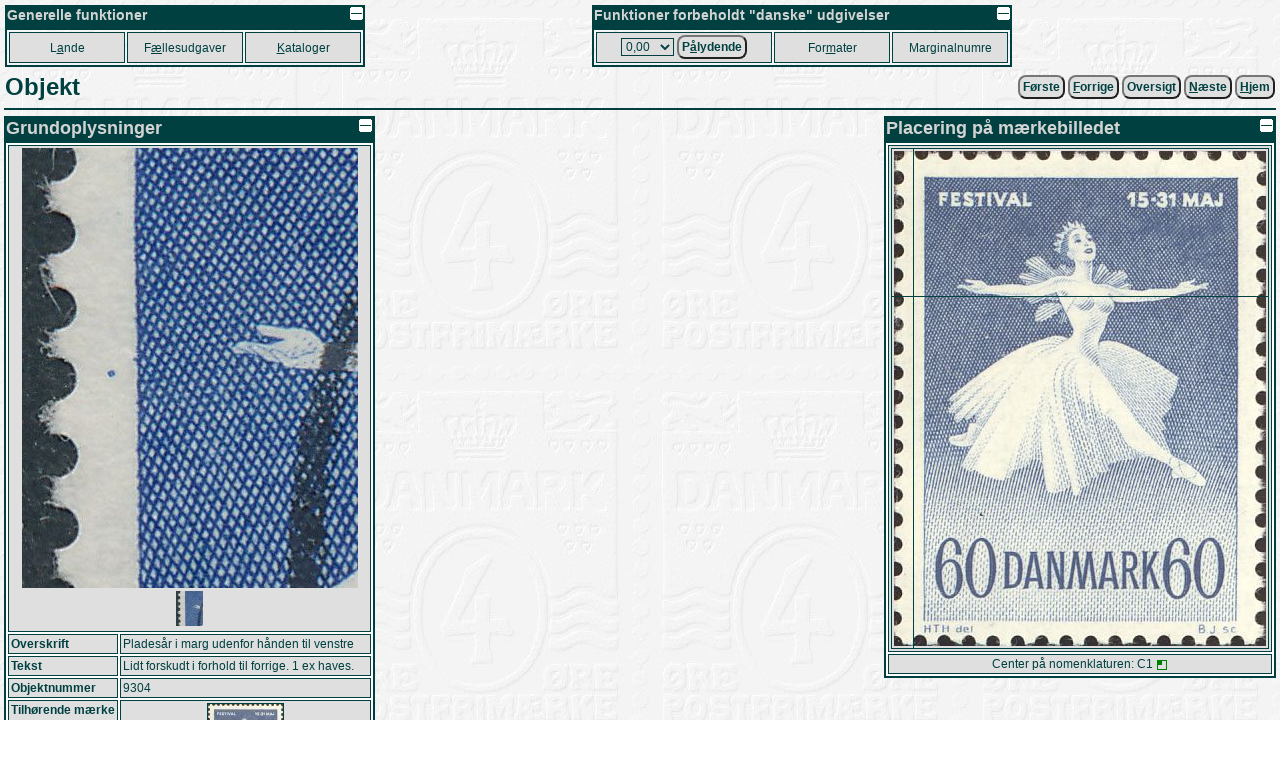

--- FILE ---
content_type: text/html
request_url: https://porsgaard-larsen.com/stamp/704/70491.htm
body_size: 4054
content:
<!DOCTYPE html>
<html xmlns="http://www.w3.org/1999/xhtml" xml:lang="da" lang="da">
<head>
<base href="https://porsgaard-larsen.com/stamp/">
<meta http-equiv="Content-Type" content="text/html; charset=UTF-8">
<link rel="stylesheet" href="https://css.porsgaard-larsen.com/stamp2.css" type="text/css">
<link rel="shortcut icon" href="https://porsgaard-larsen.com/stamp/favicon.ico" type="image/x-icon">
<link rel="icon" href="https://porsgaard-larsen.com/stamp/favicon.ico" type="image/x-icon">
<link rel="apple-touch-icon" href="https://porsgaard-larsen.com/stamp/gfx/apple-touch-icon.png">
<meta name="apple-mobile-web-app-title" content="Frimærker">
<meta name="description" content="Lidt forskudt i forhold til forrige. 1 ex haves.">
<meta name="language" content="da">
<meta name="editor" content="vi">
<meta name="format-detection" content="telephone=no">
<meta name="keywords" content="camillakatepeter,filateli,frimærke,katalog,pplstamp,variant">
<title>Objekt: 9304 - Pladesår i marg udenfor hånden til venstre</title><script src="https://js.porsgaard-larsen.com/overlib.js"></script>
<script src="https://js.porsgaard-larsen.com/library.js"></script>
<script>
<!--
var ol_wrap=1;
var ol_captionfontclass="ol_cap";
var ol_closefontclass="ol_close";
var ol_textfontclass="ol_text";
var ol_fgclass="ol_fg";
var ol_cgclass="ol_cg";
var ol_bgclass="ol_bg";
function initOnLoad(){
document.getElementById('amount').value = cookieGet('amount','0/13/0.htm');
initPage();
};
//-->
</script>
<link rel="start" href="https://porsgaard-larsen.com/stamp/165/16582.htm" /><link rel="prev" href="https://porsgaard-larsen.com/stamp/704/70485.htm" /><link rel="next" href="https://porsgaard-larsen.com/stamp/704/70492.htm" /><link rel="index" href="object.htm#object-9304" /></head>
<body style="cursor:wait" onload="document.body.style.cursor='default';">
<a id="head"></a>
<div id="overDiv" style="position:absolute; visibility:hidden; z-index:1000;"></div>
<a class="noprint" href="https://porsgaard-larsen.com/stamp/704/70491.htm" target="_blank" accesskey="D"></a><table class="layout noprint" style="width:100%; padding:2px" >
 <tr>
 <td class="left">
  <table class="menu">
   <caption class="menu"><img src="https://porsgaard-larsen.com/stamp/gfx/invisible.gif" class="right lessMore" alt="Foldeikon" title="Fold sammen, eller ud" onclick="lessMore(this)" />Generelle funktioner</caption>
   <tr class="menu" style="height:31px">
    <td class="menu" style="width:110px">
     <a class="menu" tabindex="110" accesskey="A" href="country.htm" title="Hovedkatalog fordelt efter Land, Afsnit, Udgivelse (Genvej: A)">L<u>a</u>nde</a>
     </td>
    <td class="menu" style="width:110px">
     <a class="menu" tabindex="120" accesskey="&AElig;" href="comiss.htm" title="Udgivelser p&aring; tv&aelig;rs af lande (Genvej: &AElig;)">F<u>&aelig;</u>llesudgaver</a>
     </td>
    <td class="menu" style="width:110px">
     <a class="menu" tabindex="130" accesskey="K" href="catalog.htm" title="Andre kataloger og kilder (Genvej: K)"><u>K</u>ataloger</a>
     </td>
    </tr>
   </table>
  </td>
 <td class="right">
  <table class="menu">
   <caption class="menu"><img src="https://porsgaard-larsen.com/stamp/gfx/invisible.gif" class="right lessMore" alt="Foldeikon" title="Fold sammen, eller ud" onclick="lessMore(this)" />Funktioner forbeholdt "danske" udgivelser</caption>
   <tr class="menu" style="height:31px">
    <td class="menu" style="width:170px">
      <label class="menu" for="amount" accesskey="&Aring;">
       <select class="menu" tabindex="210" id="amount" name="url" title="Aktuel valgt v&aelig;rdi">
	<option value="0/13/0.htm">0,00</option>
	<option value="0/13/1.htm">0,01</option>
	<option value="0/13/2.htm">0,02</option>
	<option value="0/13/3.htm">0,03</option>
	<option value="0/13/4.htm">0,04</option>
	<option value="0/13/5.htm">0,05</option>
	<option value="0/13/6.htm">0,06</option>
	<option value="0/13/7.htm">0,07</option>
	<option value="0/13/8.htm">0,08</option>
	<option value="0/13/10.htm">0,10</option>
	<option value="0/13/12.htm">0,12</option>
	<option value="0/13/15.htm">0,15</option>
	<option value="0/13/16.htm">0,16</option>
	<option value="0/13/20.htm">0,20</option>
	<option value="0/13/24.htm">0,24</option>
	<option value="0/13/25.htm">0,25</option>
	<option value="0/13/27.htm">0,27</option>
	<option value="0/13/29.htm">0,29</option>
	<option value="0/13/30.htm">0,30</option>
	<option value="0/13/32.htm">0,32</option>
	<option value="0/13/35.htm">0,35</option>
	<option value="0/13/38.htm">0,38</option>
	<option value="0/13/40.htm">0,40</option>
	<option value="0/13/41.htm">0,41</option>
	<option value="0/13/45.htm">0,45</option>
	<option value="0/13/48.htm">0,48</option>
	<option value="0/13/50.htm">0,50</option>
	<option value="0/13/55.htm">0,55</option>
	<option value="0/13/60.htm">0,60</option>
	<option value="0/13/65.htm">0,65</option>
	<option value="0/13/68.htm">0,68</option>
	<option value="0/13/70.htm">0,70</option>
	<option value="0/13/75.htm">0,75</option>
	<option value="0/13/80.htm">0,80</option>
	<option value="0/13/90.htm">0,90</option>
	<option value="0/13/95.htm">0,95</option>
	<option value="0/13/100.htm">1,00</option>
	<option value="0/13/110.htm">1,10</option>
	<option value="0/13/120.htm">1,20</option>
	<option value="0/13/125.htm">1,25</option>
	<option value="0/13/130.htm">1,30</option>
	<option value="0/13/140.htm">1,40</option>
	<option value="0/13/150.htm">1,50</option>
	<option value="0/13/160.htm">1,60</option>
	<option value="0/13/180.htm">1,80</option>
	<option value="0/13/200.htm">2,00</option>
	<option value="0/13/210.htm">2,10</option>
	<option value="0/13/220.htm">2,20</option>
	<option value="0/13/230.htm">2,30</option>
	<option value="0/13/240.htm">2,40</option>
	<option value="0/13/250.htm">2,50</option>
	<option value="0/13/270.htm">2,70</option>
	<option value="0/13/280.htm">2,80</option>
	<option value="0/13/290.htm">2,90</option>
	<option value="0/13/300.htm">3,00</option>
	<option value="0/13/310.htm">3,10</option>
	<option value="0/13/320.htm">3,20</option>
	<option value="0/13/325.htm">3,25</option>
	<option value="0/13/330.htm">3,30</option>
	<option value="0/13/340.htm">3,40</option>
	<option value="0/13/350.htm">3,50</option>
	<option value="0/13/370.htm">3,70</option>
	<option value="0/13/375.htm">3,75</option>
	<option value="0/13/380.htm">3,80</option>
	<option value="0/13/400.htm">4,00</option>
	<option value="0/13/410.htm">4,10</option>
	<option value="0/13/420.htm">4,20</option>
	<option value="0/13/425.htm">4,25</option>
	<option value="0/13/430.htm">4,30</option>
	<option value="0/13/440.htm">4,40</option>
	<option value="0/13/450.htm">4,50</option>
	<option value="0/13/460.htm">4,60</option>
	<option value="0/13/470.htm">4,70</option>
	<option value="0/13/475.htm">4,75</option>
	<option value="0/13/500.htm">5,00</option>
	<option value="0/13/525.htm">5,25</option>
	<option value="0/13/550.htm">5,50</option>
	<option value="0/13/575.htm">5,75</option>
	<option value="0/13/600.htm">6,00</option>
	<option value="0/13/625.htm">6,25</option>
	<option value="0/13/650.htm">6,50</option>
	<option value="0/13/660.htm">6,60</option>
	<option value="0/13/675.htm">6,75</option>
	<option value="0/13/700.htm">7,00</option>
	<option value="0/13/710.htm">7,10</option>
	<option value="0/13/725.htm">7,25</option>
	<option value="0/13/730.htm">7,30</option>
	<option value="0/13/750.htm">7,50</option>
	<option value="0/13/770.htm">7,70</option>
	<option value="0/13/775.htm">7,75</option>
	<option value="0/13/800.htm">8,00</option>
	<option value="0/13/825.htm">8,25</option>
	<option value="0/13/850.htm">8,50</option>
	<option value="0/13/875.htm">8,75</option>
	<option value="0/13/900.htm">9,00</option>
	<option value="0/13/925.htm">9,25</option>
	<option value="0/13/950.htm">9,50</option>
	<option value="0/13/975.htm">9,75</option>
	<option value="0/13/1000.htm">10,00</option>
	<option value="0/13/1025.htm">10,25</option>
	<option value="0/13/1050.htm">10,50</option>
	<option value="0/13/1100.htm">11,00</option>
	<option value="0/13/1150.htm">11,50</option>
	<option value="0/13/1200.htm">12,00</option>
	<option value="0/13/1225.htm">12,25</option>
	<option value="0/13/1250.htm">12,50</option>
	<option value="0/13/1300.htm">13,00</option>
	<option value="0/13/1350.htm">13,50</option>
	<option value="0/13/1400.htm">14,00</option>
	<option value="0/13/1450.htm">14,50</option>
	<option value="0/13/1500.htm">15,00</option>
	<option value="0/13/1600.htm">16,00</option>
	<option value="0/13/1650.htm">16,50</option>
	<option value="0/13/1700.htm">17,00</option>
	<option value="0/13/1750.htm">17,50</option>
	<option value="0/13/1800.htm">18,00</option>
	<option value="0/13/1850.htm">18,50</option>
	<option value="0/13/1900.htm">19,00</option>
	<option value="0/13/2000.htm">20,00</option>
	<option value="0/13/2050.htm">20,50</option>
	<option value="0/13/2100.htm">21,00</option>
	<option value="0/13/2200.htm">22,00</option>
	<option value="0/13/2250.htm">22,50</option>
	<option value="0/13/2300.htm">23,00</option>
	<option value="0/13/2400.htm">24,00</option>
	<option value="0/13/2500.htm">25,00</option>
	<option value="0/13/2600.htm">26,00</option>
	<option value="0/13/2700.htm">27,00</option>
	<option value="0/13/2800.htm">28,00</option>
	<option value="0/13/2900.htm">29,00</option>
	<option value="0/13/3000.htm">30,00</option>
	<option value="0/13/3300.htm">33,00</option>
	<option value="0/13/3600.htm">36,00</option>
	<option value="0/13/3850.htm">38,50</option>
	<option value="0/13/4000.htm">40,00</option>
	<option value="0/13/4900.htm">49,00</option>
	<option value="0/13/5000.htm">50,00</option>
	<option value="0/13/5100.htm">51,00</option>
        </select>
       </label>
       <button class="menu" type="submit" tabindex="215" title="Danske udgivelser udfra p&aring;lydende v&aelig;rdi (Genvej: &Aring;)"
	    onclick="document.cookie = 'amount=' + document.getElementById('amount').value + '; path=/; SameSite=Lax; max-age=31536000'; document.location='https://porsgaard-larsen.com/stamp/' + document.getElementById('amount').value">P<u>&aring;</u>lydende</button>
      </td>	
     <td class="menu" style="width:110px">
      <a class="menu" tabindex="220" accesskey="M" href="stmsize.htm" title="Beskrivelse af standard formater p&aring; danske m&aelig;rker (Genvej: M)">For<u>m</u>ater</a>
      </td>
     <td class="menu" style="width:110px">
      <a class="menu" tabindex="230" href="margin.htm" title="Samtlige(?) danske marginalnumre">Marginalnumre</a>
      </td>
     </tr>
    </table>
   </td>
  </tr>
 </table>
<table class="header layout" style="width:100%"><tr>
<td class="left"><h1 class="header">Objekt</h1></td>
<td class="right">
<form class="inline" action="https://porsgaard-larsen.com/stamp/165/16582.htm" onsubmit="formSubmit('submit')"><button type="submit" class="button submit" onmouseover="return overlib('&lt;img class=\'ol_gallery center\' src=\'https://porsgaard-larsen.com/stamp/165/16582.jpg?12\' style=\'width:400px;height:400px\' /&gt;',CAPTION,'2: Findes 32w?',LEFT);" onmouseout="nd();">Første</button></form>&nbsp;<form class="inline" action="https://porsgaard-larsen.com/stamp/704/70485.htm" onsubmit="formSubmit('submit')"><button type="submit" class="button submit" accesskey="F" onmouseover="return overlib('&lt;img class=\'ol_gallery center\' src=\'https://porsgaard-larsen.com/stamp/704/70485.jpg?3\' style=\'width:400px;height:400px\' /&gt;',CAPTION,'9303: Lys bue',LEFT);" onmouseout="nd();"><u>F</u>orrige</button></form>&nbsp;<form class="inline" action="object.htm#object-9304" onsubmit="formSubmit('submit')"><button type="submit" class="button submit" accesskey="T" title="Oversigt objekt: Studiekredsens arbejde (Genvej: T)">Oversigt</button></form>&nbsp;<form class="inline" action="https://porsgaard-larsen.com/stamp/704/70492.htm" onsubmit="formSubmit('submit')"><button type="submit" class="button submit" accesskey="N" onmouseover="return overlib('&lt;img class=\'ol_gallery center\' src=\'https://porsgaard-larsen.com/stamp/704/70492.jpg?4\' style=\'width:306px;height:380px\' /&gt;',CAPTION,'9305: Pladesår i højre marg',LEFT);" onmouseout="nd();"><u>N</u>æste</button></form>&nbsp;<form class="inline" action="https://porsgaard-larsen.com/stamp" onsubmit="formSubmit('submit')"><button type="submit" class="button submit"  accesskey="H" title="Skift til startsiden (Genvej: H)." id="button-7"><u>H</u>jem</button></form></td></tr></table><hr class="header">
<table class="layout width100"><tr class="layout top"><td class="layout"><table class="block" style="min-width:18em"><caption class="block"><img src="https://porsgaard-larsen.com/stamp/gfx/invisible.gif" alt="Foldeikon" title="Fold sammen, eller ud" class="right sign lessMore" style="margin:1px;width:13px;height:13px" onclick="lessMore(this)"  />Grundoplysninger</caption><tr><td colspan="2" class="block center"><img src="https://porsgaard-larsen.com/stamp/704/70491.jpg?4" style="width:336px;height:440px" loading="lazy" alt="Objekt" /><br /><img src="https://porsgaard-larsen.com/stamp/704/70491s.jpg?4" style="width:27px;height:35px" loading="lazy" alt="Naturlig størrelse" /></td></tr><tr class="block"><th class="block">Overskrift</th><td class="block">Pladesår i marg udenfor hånden til venstre</td></tr>
<tr class="block"><th class="block">Tekst</th><td class="block">Lidt forskudt i forhold til forrige. 1 ex haves.</td></tr>
<tr class="block"><th class="block">Objektnummer </th><td class="block">9304&nbsp;<button class="button super" type="button" title="Kopier værdien til klipbordet" onclick="copyTextToClipboard('9304');">Kopi</button></td></tr>
<tr class="block"><th class="block">Tilhørende mærke</th><td class="block center"><a href="24/2491.htm" onmouseover="return overlib('&lt;img class=\'ol_gallery center\' src=\'https://porsgaard-larsen.com/stamp/24/2491.jpg?8\' style=\'width:301px;height:400px\' /&gt;',CAPTION,'406:&#38;nbsp;Hovedmærke',WRAPMAX,400);" onmouseout="nd();"><img class="gallery" src="https://porsgaard-larsen.com/stamp/24/2491m.jpg?8" style="width:75px;height:100px" loading="lazy" alt="" accesskey="1" /></a></td></tr>
<tr class="block"><th class="block">Registreret</th><td class="block"><span title="Torsdag 17. Oktober 2013" class="nowrap">2013-10-17 08:14:03</span> af <span class="nowrap"><a href="https://porsgaard-larsen.com/stamp/551/55191.htm" class="submit" onclick="formSubmit('submit')" onmouseover="return overlib('&lt;img class=\'ol_gallery center\' src=\'https://porsgaard-larsen.com/stamp/551/55191m.jpg?2\' style=\'width:97px;height:100px\' /&gt;',CAPTION,'Peter Messerschmidt',ABOVE);" onmouseout="nd();">Peter Messerschmidt</a></span></td></tr>
<tr class="block"><th class="block">Eksemplarer (ialt)</th><td class="block"><a href="https://porsgaard-larsen.com/stamp/704/70491.htm" ><img src="https://porsgaard-larsen.com/stamp/gfx/object-1.gif" class="sign" alt="Objektsymbol" title="1 kendt eksemplar" style="width:12px;height:12px" /></a></td></tr>
<tr class="block"><th class="block">Status</th><td class="block">Objektet er under lup...&nbsp;<a href="https://porsgaard-larsen.com/stamp/704/70491.htm"><img src="https://porsgaard-larsen.com/stamp/gfx/review-g.gif" style="width:12px;height:12px" class="sign" title="Objekt (Gennemset)" alt="Revisionssymbol" /></a></td></tr>
</table></td><td class="layout right"><table class="block   right" style="min-width:28em"><caption class="block"><img src="https://porsgaard-larsen.com/stamp/gfx/invisible.gif" alt="Foldeikon" title="Fold sammen, eller ud" class="right sign lessMore" style="margin:1px;width:13px;height:13px" onclick="lessMore(this)"  />Placering på mærkebilledet</caption><tr class="block"><td class="block" colspan="2"><table id="imgmap" class="markup" style="width:372px; height:495px; background: url('https://porsgaard-larsen.com/stamp/24/2491.jpg?8') center no-repeat"><tr class="layout"><td class="markup"><img alt="Luppen" class="layout" name="glass1" src="https://porsgaard-larsen.com/stamp/gfx/invisible.gif" style="width:19px; height:145px" /></td><td class="markup"><img alt="Luppen" class="layout" name="glass3" src="https://porsgaard-larsen.com/stamp/gfx/invisible.gif" style="width:352px; height:145px" /></td></tr>
<tr class="layout"><td class="markup"><img alt="Luppen" class="layout" name="glass7" src="https://porsgaard-larsen.com/stamp/gfx/invisible.gif" style="width:19px; height:349px" /></td><td class="markup"><img alt="Luppen" class="layout" name="glass9" src="https://porsgaard-larsen.com/stamp/gfx/invisible.gif" style="width:352px; height:349px" /></td></tr>
</table>
</td></tr><tr><td class="block center" colspan="2">Center på nomenklaturen: C1 <img src="https://porsgaard-larsen.com/stamp/gfx/quad-a.gif" class="sign" style="width:12px;height:12px" title="Øvre venstre kvadrat (2. kvadrant)" alt="Kvadratangivelse" /></td></tr><tr class="block super"><th class="block">Opbevaring</th><td class="block">Collect 20 side: 44</td></tr></table></td></tr></table>
<script>
<!--
if (formattr) {
document.getElementById('button-7').tabIndex = -1;
};
//-->
</script>
<hr class="footer  nomobile"><table class="footer  width100"><tr class="footer"><td class="footer left" style="width:33%"><p class="footer inline">Dannet: 2025-10-29 18:06:37 (statisk)
</p>
</td>
<td class="footer center" style="width:33%"><p class="footer inline">
<a class="noprint" href="https://porsgaard-larsen.com/stamp/rss.xml" target="_blank"><img src="https://porsgaard-larsen.com/stamp/gfx/rss.gif" class="layout sign" style="width:16px;height:16px" alt="Icon" title="Feed..." /></a>&nbsp;<a href="https://porsgaard-larsen.com/stamp/704/70491.htm" target="_blank" title="Vis denne side i nyt vindue...">704/70491.htm (9)</a>
</p></td><td class="footer right">
<address class="inline"><a class="noprint" href="https://porsgaard-larsen.com/stamp"><img src="https://porsgaard-larsen.com/stamp/banner.gif" class="layout" style="width:88px;height:31px" alt="Banner" title="Frim&aelig;rkekatalog og studiekreds" /></a></address></td></tr></table>
<script>initOnLoad();
window.addEventListener('pagehide', pageHide);
</script><a id="foot"></a>
</body>
</html>

--- FILE ---
content_type: text/css
request_url: https://css.porsgaard-larsen.com/stamp2.css
body_size: 2227
content:
/** FILENAME: stamp2.css                                                      */
/** FUNCTION: basic styles of 'https://porgsaard-larsen.com/stamp'.           */
/** ========================================================================= */
@media handheld { .nomobile { display:none } }
@media print {
 .button,.noprint,.tool,.toolbar { display:none }
 a,a:link,a:visited { text-decoration:none; color:#004040 }
 em.note { text-decoration:underline }
}
@media screen {
 .noscreen { display:none }
 a:visited[href] { color:#801080; text-decoration:underline }
 a:active[href] { color:red; text-decoration:none }
 a:hover[href] { color:red; text-decoration:underline }
 a:focus[href] { color:red; text-decoration:none }
 em.note { font-style:normal; color:#004040; background:yellow }
 a:link[href] { color:#004040; text-decoration:underline }
 a.menu[href] { text-decoration:none }
 a.disabled { text-decoration: line-through; pointer-events: none; cursor: not-allowed }
 a.disabled[href] { text-decoration: line-through; pointer-events: none; cursor: not-allowed }
}
html { margin:0; padding:0 }
body { background:url(https://css.porsgaard-larsen.com/back2.jpg) transparent; color:#004040; font-size:12px; font-family:Arial, Verdana, Sans-serif; padding:2px; margin:2px }
body.menu { font-size:12px; margin-top:0; margin-left:0; margin-right:0; margin-bottom:0 }
body.iframe { background:#dfdfdf; margin-top:0; margin-left:0; margin-right:0; margin-bottom:0 }
p,input,table,button,label,select { font-family:Arial, Verdana, Sans-serif; font-size:1em }
button { margin:0px; padding:3px; font-size:1em; font-weight:bolder; border-radius: 8px; color: #004040; background-color: #dfdfdf } 
button::-moz-focus-inner { border:0; padding:0 }
label,select { vertical-align:middle }
h1 { font-size:2em }
h2 { font-size:1.5em }
h3,big { font-size:1.2em }
h4 { font-size:1em }
h5,small { font-size:0.83em }
h6 { font-size:0.66em }
.slip { font-size:11px }
.error { color:red }
.warning { color:yellow }
.message { color:#004040 }
input,select,textarea { color:#004040; border-color:#004040; border:1px; border-style:solid; accent-color: #004040 }
.checkbox { border-style:none; vertical-align:middle }
.radio { border-style:none; vertical-align:middle }
.button,.fillin	{ vertical-align:middle }
.button:active,button.menu:active { color:blue; text-decoration:underline }
.button:hover,button.menu:hover { color:blue; text-decoration:underline }
.button:disabled { color:red; text-decoration:line-through; cursor:not-allowed }
hr { color:#004040; background-color:#004040; height:2px; border:0 }
.layout { border-collapse:collapse; border:none; margin:0px; padding:0px }
.forum { border:none; margin:0px; padding:0px }
.block { border-collapse:separate }
h1.header { display:inline }
iframe { border:0px; padding:0px; margin:1px }
button.left { width:auto; float:left }
img.left { float:left }
img.right { float:right }
.left { text-align:left }
.center { text-align:center; margin-left:auto; margin-right:auto }
.right { text-align:right; margin-left:auto }
.top { vertical-align:top }
.middle { vertical-align:middle }
.bottom { vertical-align:bottom }
.inline { display:inline }
.nodisplay { display:none }
.nowrap { white-space:nowrap }
.block-color { background:#dfdfdf }
.readonly { background:#dfdfdf }
div.readonly { float:left; padding: 1px; border-width: 1px; border-style:solid; white-space:pre; vertical-align:middle; min-height: 1em }
span.readonly { display:inline-block; padding: 1px; border-width: 1px; border-style:solid; white-space:pre; vertical-align:middle; min-height: 1em }
.quote { font-family:courier; text-decoration:none }
.brace { font-family:courier; text-decoration:underline }
.italic { font-style:italic }
.underline { text-decoration:underline }
.submitted { text-decoration:line-through !important }
.through { text-decoration:line-through }
.width50 { width:50% }
.width100 { width:100% }
div.gallery { display:inline }
p { margin:0px; padding:0px }
p.block	{ margin:0px; padding:2px }
ul { list-style:square outside; margin-top:0px; margin-bottom:0px; margin-left:20px; padding:0px }
ol { margin-top:0px; margin-bottom:0px; margin-left:30px }
p.gallery { }
img.sign { vertical-align:middle; border:0px }
br.gallery { }
div.gallery,span.gallery { display:inline; display:block; display:inline-table; display:inline-block; border-width:2px; border-style:solid; border-color:#004040; background:#dfdfdf; margin:1px; padding:2px; text-align:center; vertical-align:top }
span.textblock { border-width:1px; border-style:solid; border-color:#004040; background:#dfdfdf; margin:1px; text-align:left; vertical-align:top }
div.frame { border-width:2px; border-style:solid; border-color:#004040; background:white; margin:1px; padding:2px; text-align:center; vertical-align:top }
img.gallery { margin:0px; border-width:1px; border-style:solid; border-color:#004040; padding:0px }
p.footer { }
table.footer { border:0px }
tr.footer { border:12px }
td.footer { white-space:nowrap }
.menu { vertical-align:middle }
table.menu { border-width:2px; border-style:solid; border-color:#004040; empty-cells:show; margin-bottom:4px }
caption.menu { font-size:1.2em; font-weight:bolder; text-align:left; color:#d3d3d3; background:#004040; padding:2px; caption-side:top; white-space:nowrap }
td.menu { text-align:center; border:1px solid; border-color:#004040; padding:2px; background:#dfdfdf; white-space:nowrap }
table.block { border-width:2px; border-style:solid; border-color:#004040; empty-cells:show; margin-bottom:4px; background:white }
th.block { font-weight:bolder; text-align:left; vertical-align:top; border:1px solid; border-color:#004040; background:#dfdfdf; padding:2px; -webkit-user-select:none }
td.block { text-align:left; vertical-align:top; border:1px solid; border-color:#004040; background:#dfdfdf; padding:2px }
caption.block { font-size:1.5em; font-weight:bolder; text-align:left; color:#d3d3d3; background:#004040; padding:2px; caption-side:top; white-space:nowrap }
table.line { border-width:2px; border-style:solid; border-color:#004040; empty-cells:show; margin-bottom:4px; background:white }
th.line,th.linespan { font-weight:bolder; text-align:center; vertical-align:top; border:1px solid; border-color:#004040; background:#dfdfdf; padding:2px; -webkit-user-select:none }
td.line,td.linespan { vertical-align:top; border:1px solid; border-color:#004040; background:#dfdfdf; padding:2px }
caption.line { font-size:1.5em; font-weight:bolder; text-align:left; color:#d3d3d3; background:#004040; padding:2px; caption-side:top; white-space:nowrap }
table.help { border-width:2px; border-style:solid; border-color:#004040; empty-cells:show; margin-bottom:4px; background:white }
th.help { font-weight:bolder; text-align:center; vertical-align:top; border:1px solid; border-color:#004040; background:#dfdfdf; padding:2px }
td.help { vertical-align:top; border:1px solid; border-color:#004040; background:#dfdfdf; padding:2px }
caption.help { font-weight:bolder; text-align:left; color:#d3d3d3; background:#004040; padding:2px; caption-side:top; white-space:nowrap }
td.toolbar { text-align:center; background:white }
td.tool { background:white }
td.block-color { background:#dfdfdf }
td.bottom { vertical-align:bottom }
td.center { text-align:center }
td.left { text-align:left }
td.middle { vertical-align:middle }
td.parent { background: red !important }
td.right { text-align:right }
td.top { vertical-align:top }
th.block-color { background:#dfdfdf }
th.bottom { vertical-align:bottom }
th.center { text-align:center }
th.left { text-align:left }
th.middle { vertical-align:middle }
th.right { text-align:right }
th.top { vertical-align:top }
table.markup { font-size:0px; width:100%; height:100%; border-width:1px; border-style:solid; border-color:#004040; border-collapse:collapse }
td.markup { border-color:#004040; border-width:1px; border-style:solid }
td.nomarkup { border-width:1px; border-style:none }
td.markup-y,td.markup-x { border-color:#004040; border-width:1px; border-style:solid }
table.markdown { font-size:0px; width:100%; height:100%; border-width:1px; border-style:solid; border-color:yellow; border-collapse:collapse }
td.markdown { border-color:yellow; border-width:1px; border-style:solid }
td.nomarkdown { border-width:1px; border-style:none }
td.markdown-y,td.markdown-x { border-color:yellow; border-width:1px; border-style:solid }
.ol_cg { border:1px solid; border-color:#004040; margin:0px; padding:0px }
.ol_bg { margin:0px; padding:0px }
.ol_fg { border:0px solid; border-color:#004040; margin:0px; padding:0px; font-size:0px }
.ol_cap { border:0px; margin:0px; padding:0px; color:#d3d3d3; background:#004040; font-size:1.25em; font-weight:bolder }
.ol_close { padding:4px; color:#d3d3d3; background:#004040; font-size:0.83em }
a.ol_close[href] { padding:4px; color:#d3d3d3; background:#004040; font-size:0.83em }
.ol_text { color:#004040; background:url(https://css.porsgaard-larsen.com/back2.jpg) transparent; border:2px solid; border-color:#004040; padding:2px }
.ol_layout { border:0px; background:url(https://css.porsgaard-larsen.com/back2.jpg) transparent; margin:0px; padding:0px }
.ol_gallery { border:1px solid; border-color:#004040; background:url(https://css.porsgaard-larsen.com/back2.jpg) transparent; margin:0px; padding:0px }
span.overlib { display:inline; display:block; display:inline-table; display:inline-block; border-width:2px; border-style:solid; border-color:#004040; margin:1px; padding:2px; text-align:center; vertical-align:top; width:100% }
samp.note { color:#004040; background:white }
input.link { border:none; background-color:transparent; padding:0px; margin:0px; color:#0000ff; cursor:pointer; text-decoration:underline }
input:required:invalid, input:focus:invalid { border-color: blue }
.lessMore { width: 13px; height:19px; background: url(https://css.porsgaard-larsen.com/less13.gif) no-repeat }
.lessMore.less { background: url(https://css.porsgaard-larsen.com/more13.gif) no-repeat }
td.light { background-color: yellow } 
th.light { background-color: yellow } 
div.light { background-color: yellow } 
span.light { background-color: yellow } 
a.light { background-color: yellow } 
button.light { background-color: yellow; color: blue }
li.light { background-color: yellow } 
p.light { background-color: yellow } 
.light th.block { background-color: yellow } 
.light td.block { background-color: yellow } 
.light th.line { background-color: yellow } 
.light td.line { background-color: yellow } 
table.light th.linexspan { background-color: yellow } 
table.light td.linexspan { background-color: yellow } 
.rot_e { -webkit-transform: rotate(90deg); -moz-transform: rotate(90deg); filter: progid:DXImageTransform.Microsoft.BasicImage(rotation=1) }
.rot_s { transform: rotate(180deg); -webkit-transform: rotate(180deg); -moz-transform: rotate(180deg); filter: progid:DXImageTransform.Microsoft.BasicImage(rotation=2); -ms-transform: rotate(180deg) }
.rot_w { -webkit-transform: rotate(270deg); -moz-transform: rotate(270deg); filter: progid:DXImageTransform.Microsoft.BasicImage(rotation=3) }
.flip_n { -webkit-transform: scaleX(-1); -moz-transform: scaleX(-1); -ms-transform: scaleX(-1); }
.flip_e { -webkit-transform: rotate(90deg) scaleX(-1); -moz-transform: rotate(90deg) scaleX(-1); -ms-filter: rotate(90deg) scaleX(-1); }
.flip_s { -webkit-transform: rotate(180deg) scaleX(-1); -moz-transform: rotate(180deg) scaleX(-1); -ms-filter: rotate(180deg) scaleX(-1); }
.flip_w { -webkit-transform: rotate(270deg) scaleX(-1); -moz-transform: rotate(270deg) scaleX(-1); -ms-filter: rotate(270deg) scaleX(-1); }
.fillin-date { width:8em }
td.dirty { background:url(https://css.porsgaard-larsen.com/dirty.gif) transparent no-repeat; background-color: #dfdfdf }
input.dirty { background:url(https://css.porsgaard-larsen.com/dirty.gif) transparent no-repeat; background-color: white }
span.dirty { background:url(https://css.porsgaard-larsen.com/dirty.gif) transparent no-repeat; background-color: #dfdfdf }
@media screen and (-webkit-min-device-pixel-ratio:0) { 
.fillin-date { width:10em }
}
